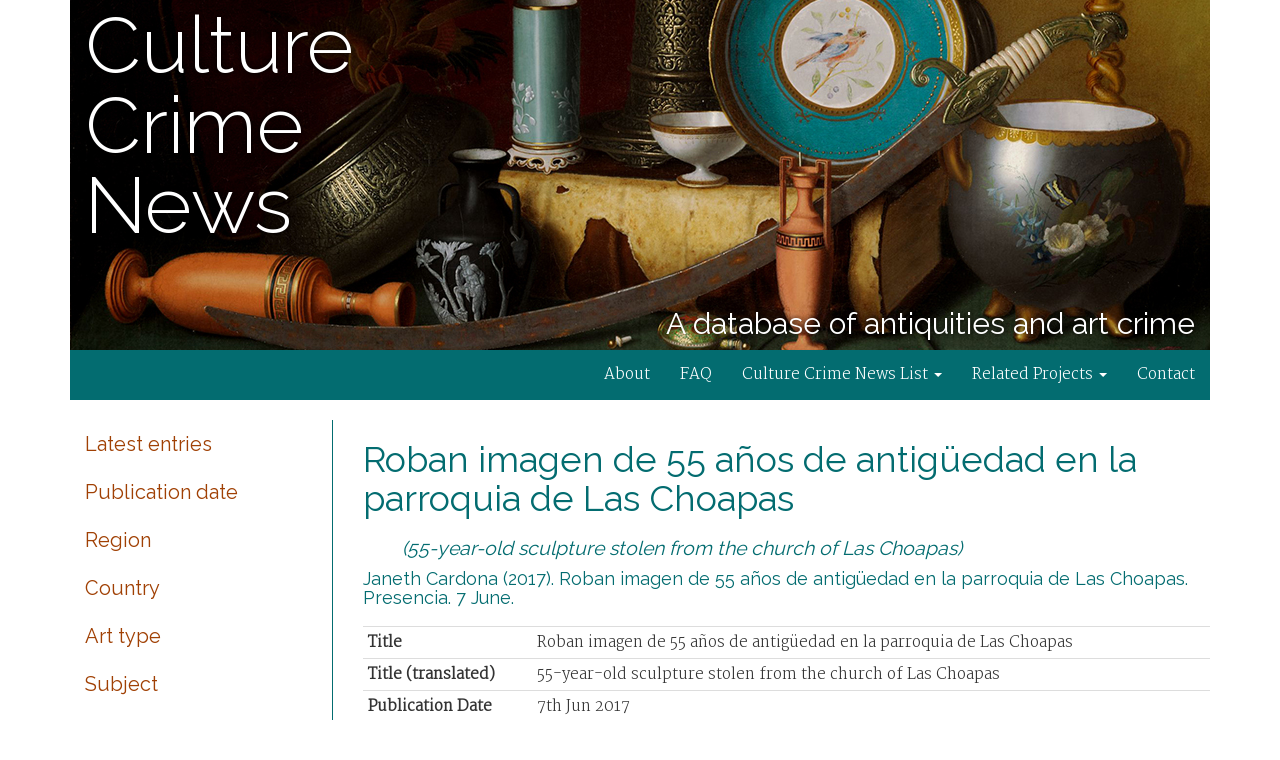

--- FILE ---
content_type: text/html; charset=utf-8
request_url: https://news.culturecrime.org/entry/Cardona2017Roban-i.html
body_size: 8369
content:
<!DOCTYPE html>
<html>
<head>
  <meta http-equiv="Content-Type" content="text/html; charset=utf-8">
  <meta name="viewport" content="width=device-width, initial-scale=1.0">
  <title>Roban imagen de 55 años de antigüedad en la parroquia de Las Choapas — Culture Crime News</title>
  <link rel="stylesheet" type="text/css" href="/css/bootstrap.min.css" media="screen">
  <link rel="stylesheet" type="text/css" href="/style.css" title="stylesheet" media="screen">
  <script type='text/javascript' src="/js/jquery-1.11.3.min.js"></script>
  <script type='text/javascript' src="/js/bootstrap.min.js"></script>
  <link rel="apple-touch-icon" sizes="57x57" href="/apple-touch-icon-57x57.png">
  <link rel="apple-touch-icon" sizes="60x60" href="/apple-touch-icon-60x60.png">
  <link rel="apple-touch-icon" sizes="72x72" href="/apple-touch-icon-72x72.png">
  <link rel="apple-touch-icon" sizes="76x76" href="/apple-touch-icon-76x76.png">
  <link rel="apple-touch-icon" sizes="114x114" href="/apple-touch-icon-114x114.png">
  <link rel="apple-touch-icon" sizes="120x120" href="/apple-touch-icon-120x120.png">
  <link rel="apple-touch-icon" sizes="144x144" href="/apple-touch-icon-144x144.png">
  <link rel="apple-touch-icon" sizes="152x152" href="/apple-touch-icon-152x152.png">
  <link rel="apple-touch-icon" sizes="180x180" href="/apple-touch-icon-180x180.png">
  <link rel="icon" type="image/png" href="/favicon-32x32.png" sizes="32x32">
  <link rel="icon" type="image/png" href="/android-chrome-192x192.png" sizes="192x192">
  <link rel="icon" type="image/png" href="/favicon-96x96.png" sizes="96x96">
  <link rel="icon" type="image/png" href="/favicon-16x16.png" sizes="16x16">
  <link rel="manifest" href="/manifest.json">
  <meta name="msapplication-TileColor" content="#da532c">
  <meta name="msapplication-TileImage" content="/mstile-144x144.png">
  <meta name="theme-color" content="#036c70"></head>
<body>
    <div class="container">
      <header id="masthead" class="col-sm-12" role="banner">
        <h1 class="site-title"><a href="https://news.culturecrime.org/" rel="home">Culture Crime News</a></h1>
	<div class="site-description">
          <h4>A database of antiquities and art crime</h4>
	  <!-- <span class="straplinelinks"> -->
	  <!--   <span class="straplinelink"> -->
	  <!--     <a href="https://news.culturecrime.org/atom"><img src="/img/feedicon.png"></a> -->
	  <!--   </span> -->
	  <!--   <span class="straplinelink"> -->
	  <!--     <a href="https://twitter.com/DrDonnaYates"><img src="https://news.culturecrime.org/img/tw.png"></a> -->
	  <!--   </span> -->
	  <!-- </span> -->
	</div>
      </header>
    </div>

    <div id="nav-wrap" class="container">
      <nav class="navbar navbar-ccn" role="navigation">
	<div class="row">
	  <div class="navbar-header">
	    <button type="button" class="navbar-toggle collapsed" data-toggle="collapse" data-target="#navbar-collapse">
              <span class="sr-only">Toggle navigation</span>
              <span class="icon-bar"></span>
              <span class="icon-bar"></span>
              <span class="icon-bar"></span>
	    </button>
	  </div>

	  <div id="navbar-collapse" class="collapse navbar-collapse">
            <ul class="nav navbar-nav">
              <li><a href="/page/about">About</a></li>
              <li><a href="/page/faq">FAQ</a></li>
              <li class="dropdown">
                <a class="dropdown-toggle" data-toggle="dropdown" role="button" aria-expanded="false"
                   href="https://www.anonymousswisscollector.com/culture-crime-news">Culture Crime News List <span class="caret"></span></a>
                <ul class="dropdown-menu" role="menu">
                  <li><a href="https://www.anonymousswisscollector.com/category/news">Past Lists</a></li>
                </ul>
              </li>
              <li class="dropdown">
                <a class="dropdown-toggle" data-toggle="dropdown" role="button" aria-expanded="false"
                   href="/page/related-projects">Related Projects <span class="caret"></span></a>
                <ul class="dropdown-menu" role="menu">
                  <li><a href="https://www.anonymousswisscollector.com">Anonymous Swiss Collector</a></li>
                  <li><a href="/">Culture Crime News Database</a></li>
                  <li><a href="https://www.stolengods.org/">Stolen Gods</a></li>
                  <li><a href="https://traffickingculture.org/">Trafficking Culture</a></li>
                </ul>
              </li>
              <li><a href="/page/contact">Contact</a></li>
            </ul>	  </div>
	</div>
      </nav>
    </div>

    <div id="content" class="container">
      <div class="row">
        <div class="col-md-3">
          <div class="sidebar">
            <ul class="nav nav-sidebar">
              <li ><a href="/all">Latest entries</a></li>
              <li ><a href="/date">Publication date</a></li>
              <li ><a href="/region.html">Region</a></li>
              <li ><a href="/country.html">Country</a></li>
              <li ><a href="/arttype.html">Art type</a></li>
              <li ><a href="/subject.html">Subject</a></li>
              <li ><a href="/source.html">Source</a></li>
              <li ><a href="/authors.html">Author</a></li>
            </ul>
          
            <form class="search-form" method="get" action="/search">
              <div class="input-group">
                
                <input class="searchbox-input"  name="q" placeholder="Search..." value="">
                
              </div>
            </form>
            <p class="site-stats">
              <b>Last updated:</b> <span>29th Oct 2022</span><br>
              <b>Number of entries:</b> <span>10369</span>
            </p>
          </div>        </div>
	<div class="col-md-9">
	  <main id="main" class="site-main" role="main">
            <article class="article type-article hentry">
  <header class="article-header entry-header page-header">
    <h1 class="entry-title">Roban imagen de 55 años de antigüedad en la parroquia de Las Choapas</h1>
    <h2 class="entry-title">(55-year-old sculpture stolen from the church of Las Choapas)</h2>
    <h4 class="article-citation">Janeth Cardona
(2017).
Roban imagen de 55 años de antigüedad en la parroquia de Las Choapas.
Presencia.
7 June.</h4>
  </header>

  <table class="table table-condensed">
    <tr>
      <th>Title</th>
      <td>Roban imagen de 55 años de antigüedad en la parroquia de Las Choapas</td>
    </tr>
    <tr>
      <th>Title (translated)</th>
      <td>55-year-old sculpture stolen from the church of Las Choapas</td>
    </tr>
    <tr>
      <th>Publication Date</th>
      <td>7th Jun 2017</td>
    </tr>
    <tr>
      <th>Author</th>
      <td>
        <a class="article-authors-link" href="/authors/janethcardona.html">Janeth Cardona</a>
      </td>
    </tr>
    <tr>
      <th>Source</th>
      <td>
        <a class="article-source-link" href="/source/presencia.html">Presencia</a>
      </td>
    </tr>
    <tr>
      <th>Country</th>
      <td>
        <a class="article-country-link" href="/country/mexico.html">Mexico</a>
      </td>
    </tr>
    <tr>
      <th>Region</th>
      <td>
        <a class="article-region-link" href="/region/americas.html">Americas</a>
      </td>
    </tr>
    <tr>
      <th>Art type</th>
      <td>
        <a class="article-arttype-link" href="/arttype/sacredart.html">Sacred Art</a>
      </td>
    </tr>
    <tr>
      <th>Subject</th>
      <td>
        <a class="article-subject-link" href="/subject/theft.html">Theft</a>
      </td>
    </tr>
    <tr>
      <th>Comments</th>
      <td>The niche it was in did not lock</td>
    </tr>
    <tr>
      <th>Link</th>
      <td><a class="article-link" href="https://www.presencia.mx/nota.aspx?id&#x3D;124681&amp;s&#x3D;3">https://www.presencia.mx/nota.aspx?id&#x3D;124681&amp;s&#x3D;3</a></td>
    </tr>
    <tr>
      <th>Permalink</th>
      <td><a class="article-link" href="https://web.archive.org/web/20170610110810/https://www.presencia.mx/nota.aspx?id&#x3D;124681&amp;s&#x3D;3">https://web.archive.org/web/20170610110810/https://www.presencia.mx/nota.aspx?id&#x3D;124681&amp;s&#x3D;3</a></td>
    </tr>
  </table>
</article>
	  </main>
	</div>
      </div>
    </div>

    <!-- <div class="container"> -->
    <!--   <div class="row site-footer"> -->
    <!--     Copyright © 2014&ndash;2016 Donna Yates -->
    <!--   </div> -->
    <!-- </div> -->
</body>
</html>